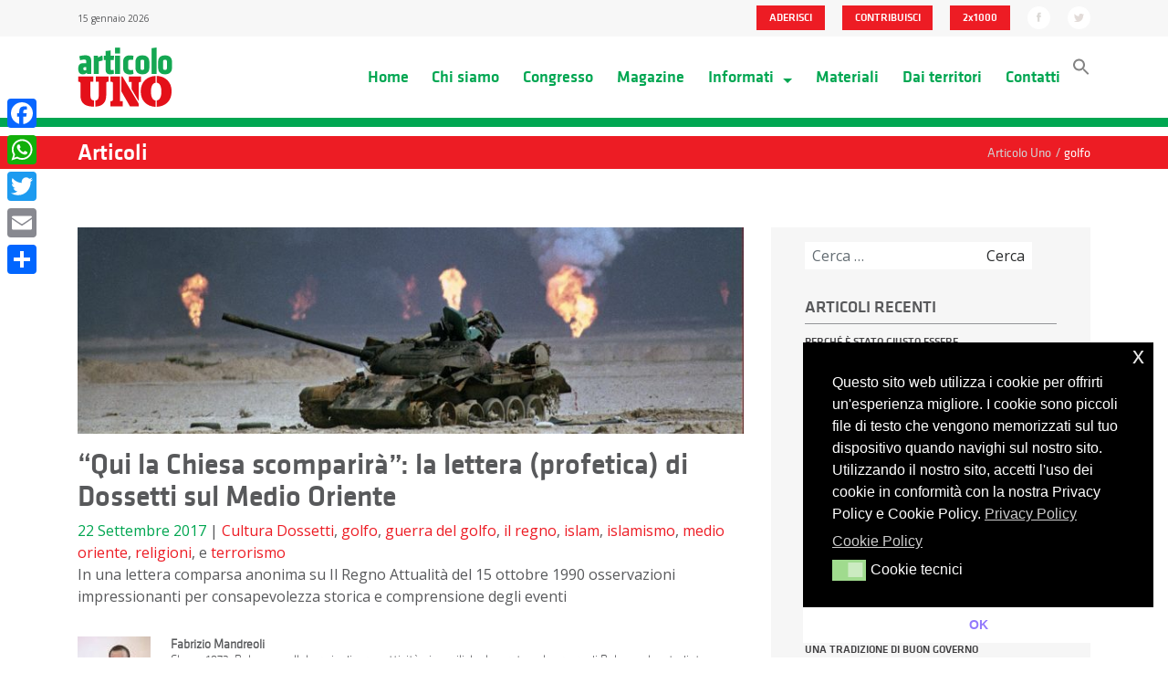

--- FILE ---
content_type: text/html; charset=UTF-8
request_url: https://articolo1mdp.it/tag/golfo/
body_size: 14014
content:

<!doctype html>
<html lang="it-IT">
  <head>
  <meta charset="utf-8">
  <meta http-equiv="x-ua-compatible" content="ie=edge">
  <meta name="viewport" content="width=device-width, initial-scale=1">
  <meta name="twitter:widgets:new-embed-design" content="on">
  <link href="https://fonts.googleapis.com/css?family=Open+Sans:300,400,700" rel="stylesheet">
  <meta name='robots' content='index, follow, max-image-preview:large, max-snippet:-1, max-video-preview:-1' />
	<style>img:is([sizes="auto" i], [sizes^="auto," i]) { contain-intrinsic-size: 3000px 1500px }</style>
	
	<!-- This site is optimized with the Yoast SEO plugin v21.5 - https://yoast.com/wordpress/plugins/seo/ -->
	<title>golfo Archivi - Articolo Uno</title>
	<link rel="canonical" href="https://articolo1mdp.it/tag/golfo/" />
	<meta property="og:locale" content="it_IT" />
	<meta property="og:type" content="article" />
	<meta property="og:title" content="golfo Archivi - Articolo Uno" />
	<meta property="og:url" content="https://articolo1mdp.it/tag/golfo/" />
	<meta property="og:site_name" content="Articolo Uno" />
	<meta name="twitter:card" content="summary_large_image" />
	<script type="application/ld+json" class="yoast-schema-graph">{"@context":"https://schema.org","@graph":[{"@type":"CollectionPage","@id":"https://articolo1mdp.it/tag/golfo/","url":"https://articolo1mdp.it/tag/golfo/","name":"golfo Archivi - Articolo Uno","isPartOf":{"@id":"https://articolo1mdp.it/#website"},"primaryImageOfPage":{"@id":"https://articolo1mdp.it/tag/golfo/#primaryimage"},"image":{"@id":"https://articolo1mdp.it/tag/golfo/#primaryimage"},"thumbnailUrl":"https://articolo1mdp.it/assets/uploads/2017/09/M_Medioriente.jpg","breadcrumb":{"@id":"https://articolo1mdp.it/tag/golfo/#breadcrumb"},"inLanguage":"it-IT"},{"@type":"ImageObject","inLanguage":"it-IT","@id":"https://articolo1mdp.it/tag/golfo/#primaryimage","url":"https://articolo1mdp.it/assets/uploads/2017/09/M_Medioriente.jpg","contentUrl":"https://articolo1mdp.it/assets/uploads/2017/09/M_Medioriente.jpg","width":1440,"height":446},{"@type":"BreadcrumbList","@id":"https://articolo1mdp.it/tag/golfo/#breadcrumb","itemListElement":[{"@type":"ListItem","position":1,"name":"Home","item":"https://articolo1mdp.it/"},{"@type":"ListItem","position":2,"name":"golfo"}]},{"@type":"WebSite","@id":"https://articolo1mdp.it/#website","url":"https://articolo1mdp.it/","name":"Articolo Uno","description":"Movimento Democratico e Progressista","potentialAction":[{"@type":"SearchAction","target":{"@type":"EntryPoint","urlTemplate":"https://articolo1mdp.it/?s={search_term_string}"},"query-input":"required name=search_term_string"}],"inLanguage":"it-IT"}]}</script>
	<!-- / Yoast SEO plugin. -->


<link rel='dns-prefetch' href='//static.addtoany.com' />
<link rel='dns-prefetch' href='//maxcdn.bootstrapcdn.com' />
<link rel='dns-prefetch' href='//use.fontawesome.com' />
<link rel="alternate" type="application/rss+xml" title="Articolo Uno &raquo; golfo Feed del tag" href="https://articolo1mdp.it/tag/golfo/feed/" />
<script type="text/javascript">
/* <![CDATA[ */
window._wpemojiSettings = {"baseUrl":"https:\/\/s.w.org\/images\/core\/emoji\/15.1.0\/72x72\/","ext":".png","svgUrl":"https:\/\/s.w.org\/images\/core\/emoji\/15.1.0\/svg\/","svgExt":".svg","source":{"concatemoji":"https:\/\/articolo1mdp.it\/wp-core\/wp-includes\/js\/wp-emoji-release.min.js?ver=6.8.1"}};
/*! This file is auto-generated */
!function(i,n){var o,s,e;function c(e){try{var t={supportTests:e,timestamp:(new Date).valueOf()};sessionStorage.setItem(o,JSON.stringify(t))}catch(e){}}function p(e,t,n){e.clearRect(0,0,e.canvas.width,e.canvas.height),e.fillText(t,0,0);var t=new Uint32Array(e.getImageData(0,0,e.canvas.width,e.canvas.height).data),r=(e.clearRect(0,0,e.canvas.width,e.canvas.height),e.fillText(n,0,0),new Uint32Array(e.getImageData(0,0,e.canvas.width,e.canvas.height).data));return t.every(function(e,t){return e===r[t]})}function u(e,t,n){switch(t){case"flag":return n(e,"\ud83c\udff3\ufe0f\u200d\u26a7\ufe0f","\ud83c\udff3\ufe0f\u200b\u26a7\ufe0f")?!1:!n(e,"\ud83c\uddfa\ud83c\uddf3","\ud83c\uddfa\u200b\ud83c\uddf3")&&!n(e,"\ud83c\udff4\udb40\udc67\udb40\udc62\udb40\udc65\udb40\udc6e\udb40\udc67\udb40\udc7f","\ud83c\udff4\u200b\udb40\udc67\u200b\udb40\udc62\u200b\udb40\udc65\u200b\udb40\udc6e\u200b\udb40\udc67\u200b\udb40\udc7f");case"emoji":return!n(e,"\ud83d\udc26\u200d\ud83d\udd25","\ud83d\udc26\u200b\ud83d\udd25")}return!1}function f(e,t,n){var r="undefined"!=typeof WorkerGlobalScope&&self instanceof WorkerGlobalScope?new OffscreenCanvas(300,150):i.createElement("canvas"),a=r.getContext("2d",{willReadFrequently:!0}),o=(a.textBaseline="top",a.font="600 32px Arial",{});return e.forEach(function(e){o[e]=t(a,e,n)}),o}function t(e){var t=i.createElement("script");t.src=e,t.defer=!0,i.head.appendChild(t)}"undefined"!=typeof Promise&&(o="wpEmojiSettingsSupports",s=["flag","emoji"],n.supports={everything:!0,everythingExceptFlag:!0},e=new Promise(function(e){i.addEventListener("DOMContentLoaded",e,{once:!0})}),new Promise(function(t){var n=function(){try{var e=JSON.parse(sessionStorage.getItem(o));if("object"==typeof e&&"number"==typeof e.timestamp&&(new Date).valueOf()<e.timestamp+604800&&"object"==typeof e.supportTests)return e.supportTests}catch(e){}return null}();if(!n){if("undefined"!=typeof Worker&&"undefined"!=typeof OffscreenCanvas&&"undefined"!=typeof URL&&URL.createObjectURL&&"undefined"!=typeof Blob)try{var e="postMessage("+f.toString()+"("+[JSON.stringify(s),u.toString(),p.toString()].join(",")+"));",r=new Blob([e],{type:"text/javascript"}),a=new Worker(URL.createObjectURL(r),{name:"wpTestEmojiSupports"});return void(a.onmessage=function(e){c(n=e.data),a.terminate(),t(n)})}catch(e){}c(n=f(s,u,p))}t(n)}).then(function(e){for(var t in e)n.supports[t]=e[t],n.supports.everything=n.supports.everything&&n.supports[t],"flag"!==t&&(n.supports.everythingExceptFlag=n.supports.everythingExceptFlag&&n.supports[t]);n.supports.everythingExceptFlag=n.supports.everythingExceptFlag&&!n.supports.flag,n.DOMReady=!1,n.readyCallback=function(){n.DOMReady=!0}}).then(function(){return e}).then(function(){var e;n.supports.everything||(n.readyCallback(),(e=n.source||{}).concatemoji?t(e.concatemoji):e.wpemoji&&e.twemoji&&(t(e.twemoji),t(e.wpemoji)))}))}((window,document),window._wpemojiSettings);
/* ]]> */
</script>
<style id='wp-emoji-styles-inline-css' type='text/css'>

	img.wp-smiley, img.emoji {
		display: inline !important;
		border: none !important;
		box-shadow: none !important;
		height: 1em !important;
		width: 1em !important;
		margin: 0 0.07em !important;
		vertical-align: -0.1em !important;
		background: none !important;
		padding: 0 !important;
	}
</style>
<link rel='stylesheet' id='wp-block-library-css' href='https://articolo1mdp.it/wp-core/wp-includes/css/dist/block-library/style.min.css?ver=6.8.1' type='text/css' media='all' />
<style id='classic-theme-styles-inline-css' type='text/css'>
/*! This file is auto-generated */
.wp-block-button__link{color:#fff;background-color:#32373c;border-radius:9999px;box-shadow:none;text-decoration:none;padding:calc(.667em + 2px) calc(1.333em + 2px);font-size:1.125em}.wp-block-file__button{background:#32373c;color:#fff;text-decoration:none}
</style>
<style id='filebird-block-filebird-gallery-style-inline-css' type='text/css'>
ul.filebird-block-filebird-gallery{margin:auto!important;padding:0!important;width:100%}ul.filebird-block-filebird-gallery.layout-grid{display:grid;grid-gap:20px;align-items:stretch;grid-template-columns:repeat(var(--columns),1fr);justify-items:stretch}ul.filebird-block-filebird-gallery.layout-grid li img{border:1px solid #ccc;box-shadow:2px 2px 6px 0 rgba(0,0,0,.3);height:100%;max-width:100%;-o-object-fit:cover;object-fit:cover;width:100%}ul.filebird-block-filebird-gallery.layout-masonry{-moz-column-count:var(--columns);-moz-column-gap:var(--space);column-gap:var(--space);-moz-column-width:var(--min-width);columns:var(--min-width) var(--columns);display:block;overflow:auto}ul.filebird-block-filebird-gallery.layout-masonry li{margin-bottom:var(--space)}ul.filebird-block-filebird-gallery li{list-style:none}ul.filebird-block-filebird-gallery li figure{height:100%;margin:0;padding:0;position:relative;width:100%}ul.filebird-block-filebird-gallery li figure figcaption{background:linear-gradient(0deg,rgba(0,0,0,.7),rgba(0,0,0,.3) 70%,transparent);bottom:0;box-sizing:border-box;color:#fff;font-size:.8em;margin:0;max-height:100%;overflow:auto;padding:3em .77em .7em;position:absolute;text-align:center;width:100%;z-index:2}ul.filebird-block-filebird-gallery li figure figcaption a{color:inherit}

</style>
<style id='font-awesome-svg-styles-default-inline-css' type='text/css'>
.svg-inline--fa {
  display: inline-block;
  height: 1em;
  overflow: visible;
  vertical-align: -.125em;
}
</style>
<link rel='stylesheet' id='font-awesome-svg-styles-css' href='https://articolo1mdp.it/assets/uploads/font-awesome/v5.15.4/css/svg-with-js.css' type='text/css' media='all' />
<style id='font-awesome-svg-styles-inline-css' type='text/css'>
   .wp-block-font-awesome-icon svg::before,
   .wp-rich-text-font-awesome-icon svg::before {content: unset;}
</style>
<style id='global-styles-inline-css' type='text/css'>
:root{--wp--preset--aspect-ratio--square: 1;--wp--preset--aspect-ratio--4-3: 4/3;--wp--preset--aspect-ratio--3-4: 3/4;--wp--preset--aspect-ratio--3-2: 3/2;--wp--preset--aspect-ratio--2-3: 2/3;--wp--preset--aspect-ratio--16-9: 16/9;--wp--preset--aspect-ratio--9-16: 9/16;--wp--preset--color--black: #000000;--wp--preset--color--cyan-bluish-gray: #abb8c3;--wp--preset--color--white: #ffffff;--wp--preset--color--pale-pink: #f78da7;--wp--preset--color--vivid-red: #cf2e2e;--wp--preset--color--luminous-vivid-orange: #ff6900;--wp--preset--color--luminous-vivid-amber: #fcb900;--wp--preset--color--light-green-cyan: #7bdcb5;--wp--preset--color--vivid-green-cyan: #00d084;--wp--preset--color--pale-cyan-blue: #8ed1fc;--wp--preset--color--vivid-cyan-blue: #0693e3;--wp--preset--color--vivid-purple: #9b51e0;--wp--preset--gradient--vivid-cyan-blue-to-vivid-purple: linear-gradient(135deg,rgba(6,147,227,1) 0%,rgb(155,81,224) 100%);--wp--preset--gradient--light-green-cyan-to-vivid-green-cyan: linear-gradient(135deg,rgb(122,220,180) 0%,rgb(0,208,130) 100%);--wp--preset--gradient--luminous-vivid-amber-to-luminous-vivid-orange: linear-gradient(135deg,rgba(252,185,0,1) 0%,rgba(255,105,0,1) 100%);--wp--preset--gradient--luminous-vivid-orange-to-vivid-red: linear-gradient(135deg,rgba(255,105,0,1) 0%,rgb(207,46,46) 100%);--wp--preset--gradient--very-light-gray-to-cyan-bluish-gray: linear-gradient(135deg,rgb(238,238,238) 0%,rgb(169,184,195) 100%);--wp--preset--gradient--cool-to-warm-spectrum: linear-gradient(135deg,rgb(74,234,220) 0%,rgb(151,120,209) 20%,rgb(207,42,186) 40%,rgb(238,44,130) 60%,rgb(251,105,98) 80%,rgb(254,248,76) 100%);--wp--preset--gradient--blush-light-purple: linear-gradient(135deg,rgb(255,206,236) 0%,rgb(152,150,240) 100%);--wp--preset--gradient--blush-bordeaux: linear-gradient(135deg,rgb(254,205,165) 0%,rgb(254,45,45) 50%,rgb(107,0,62) 100%);--wp--preset--gradient--luminous-dusk: linear-gradient(135deg,rgb(255,203,112) 0%,rgb(199,81,192) 50%,rgb(65,88,208) 100%);--wp--preset--gradient--pale-ocean: linear-gradient(135deg,rgb(255,245,203) 0%,rgb(182,227,212) 50%,rgb(51,167,181) 100%);--wp--preset--gradient--electric-grass: linear-gradient(135deg,rgb(202,248,128) 0%,rgb(113,206,126) 100%);--wp--preset--gradient--midnight: linear-gradient(135deg,rgb(2,3,129) 0%,rgb(40,116,252) 100%);--wp--preset--font-size--small: 13px;--wp--preset--font-size--medium: 20px;--wp--preset--font-size--large: 36px;--wp--preset--font-size--x-large: 42px;--wp--preset--spacing--20: 0.44rem;--wp--preset--spacing--30: 0.67rem;--wp--preset--spacing--40: 1rem;--wp--preset--spacing--50: 1.5rem;--wp--preset--spacing--60: 2.25rem;--wp--preset--spacing--70: 3.38rem;--wp--preset--spacing--80: 5.06rem;--wp--preset--shadow--natural: 6px 6px 9px rgba(0, 0, 0, 0.2);--wp--preset--shadow--deep: 12px 12px 50px rgba(0, 0, 0, 0.4);--wp--preset--shadow--sharp: 6px 6px 0px rgba(0, 0, 0, 0.2);--wp--preset--shadow--outlined: 6px 6px 0px -3px rgba(255, 255, 255, 1), 6px 6px rgba(0, 0, 0, 1);--wp--preset--shadow--crisp: 6px 6px 0px rgba(0, 0, 0, 1);}:where(.is-layout-flex){gap: 0.5em;}:where(.is-layout-grid){gap: 0.5em;}body .is-layout-flex{display: flex;}.is-layout-flex{flex-wrap: wrap;align-items: center;}.is-layout-flex > :is(*, div){margin: 0;}body .is-layout-grid{display: grid;}.is-layout-grid > :is(*, div){margin: 0;}:where(.wp-block-columns.is-layout-flex){gap: 2em;}:where(.wp-block-columns.is-layout-grid){gap: 2em;}:where(.wp-block-post-template.is-layout-flex){gap: 1.25em;}:where(.wp-block-post-template.is-layout-grid){gap: 1.25em;}.has-black-color{color: var(--wp--preset--color--black) !important;}.has-cyan-bluish-gray-color{color: var(--wp--preset--color--cyan-bluish-gray) !important;}.has-white-color{color: var(--wp--preset--color--white) !important;}.has-pale-pink-color{color: var(--wp--preset--color--pale-pink) !important;}.has-vivid-red-color{color: var(--wp--preset--color--vivid-red) !important;}.has-luminous-vivid-orange-color{color: var(--wp--preset--color--luminous-vivid-orange) !important;}.has-luminous-vivid-amber-color{color: var(--wp--preset--color--luminous-vivid-amber) !important;}.has-light-green-cyan-color{color: var(--wp--preset--color--light-green-cyan) !important;}.has-vivid-green-cyan-color{color: var(--wp--preset--color--vivid-green-cyan) !important;}.has-pale-cyan-blue-color{color: var(--wp--preset--color--pale-cyan-blue) !important;}.has-vivid-cyan-blue-color{color: var(--wp--preset--color--vivid-cyan-blue) !important;}.has-vivid-purple-color{color: var(--wp--preset--color--vivid-purple) !important;}.has-black-background-color{background-color: var(--wp--preset--color--black) !important;}.has-cyan-bluish-gray-background-color{background-color: var(--wp--preset--color--cyan-bluish-gray) !important;}.has-white-background-color{background-color: var(--wp--preset--color--white) !important;}.has-pale-pink-background-color{background-color: var(--wp--preset--color--pale-pink) !important;}.has-vivid-red-background-color{background-color: var(--wp--preset--color--vivid-red) !important;}.has-luminous-vivid-orange-background-color{background-color: var(--wp--preset--color--luminous-vivid-orange) !important;}.has-luminous-vivid-amber-background-color{background-color: var(--wp--preset--color--luminous-vivid-amber) !important;}.has-light-green-cyan-background-color{background-color: var(--wp--preset--color--light-green-cyan) !important;}.has-vivid-green-cyan-background-color{background-color: var(--wp--preset--color--vivid-green-cyan) !important;}.has-pale-cyan-blue-background-color{background-color: var(--wp--preset--color--pale-cyan-blue) !important;}.has-vivid-cyan-blue-background-color{background-color: var(--wp--preset--color--vivid-cyan-blue) !important;}.has-vivid-purple-background-color{background-color: var(--wp--preset--color--vivid-purple) !important;}.has-black-border-color{border-color: var(--wp--preset--color--black) !important;}.has-cyan-bluish-gray-border-color{border-color: var(--wp--preset--color--cyan-bluish-gray) !important;}.has-white-border-color{border-color: var(--wp--preset--color--white) !important;}.has-pale-pink-border-color{border-color: var(--wp--preset--color--pale-pink) !important;}.has-vivid-red-border-color{border-color: var(--wp--preset--color--vivid-red) !important;}.has-luminous-vivid-orange-border-color{border-color: var(--wp--preset--color--luminous-vivid-orange) !important;}.has-luminous-vivid-amber-border-color{border-color: var(--wp--preset--color--luminous-vivid-amber) !important;}.has-light-green-cyan-border-color{border-color: var(--wp--preset--color--light-green-cyan) !important;}.has-vivid-green-cyan-border-color{border-color: var(--wp--preset--color--vivid-green-cyan) !important;}.has-pale-cyan-blue-border-color{border-color: var(--wp--preset--color--pale-cyan-blue) !important;}.has-vivid-cyan-blue-border-color{border-color: var(--wp--preset--color--vivid-cyan-blue) !important;}.has-vivid-purple-border-color{border-color: var(--wp--preset--color--vivid-purple) !important;}.has-vivid-cyan-blue-to-vivid-purple-gradient-background{background: var(--wp--preset--gradient--vivid-cyan-blue-to-vivid-purple) !important;}.has-light-green-cyan-to-vivid-green-cyan-gradient-background{background: var(--wp--preset--gradient--light-green-cyan-to-vivid-green-cyan) !important;}.has-luminous-vivid-amber-to-luminous-vivid-orange-gradient-background{background: var(--wp--preset--gradient--luminous-vivid-amber-to-luminous-vivid-orange) !important;}.has-luminous-vivid-orange-to-vivid-red-gradient-background{background: var(--wp--preset--gradient--luminous-vivid-orange-to-vivid-red) !important;}.has-very-light-gray-to-cyan-bluish-gray-gradient-background{background: var(--wp--preset--gradient--very-light-gray-to-cyan-bluish-gray) !important;}.has-cool-to-warm-spectrum-gradient-background{background: var(--wp--preset--gradient--cool-to-warm-spectrum) !important;}.has-blush-light-purple-gradient-background{background: var(--wp--preset--gradient--blush-light-purple) !important;}.has-blush-bordeaux-gradient-background{background: var(--wp--preset--gradient--blush-bordeaux) !important;}.has-luminous-dusk-gradient-background{background: var(--wp--preset--gradient--luminous-dusk) !important;}.has-pale-ocean-gradient-background{background: var(--wp--preset--gradient--pale-ocean) !important;}.has-electric-grass-gradient-background{background: var(--wp--preset--gradient--electric-grass) !important;}.has-midnight-gradient-background{background: var(--wp--preset--gradient--midnight) !important;}.has-small-font-size{font-size: var(--wp--preset--font-size--small) !important;}.has-medium-font-size{font-size: var(--wp--preset--font-size--medium) !important;}.has-large-font-size{font-size: var(--wp--preset--font-size--large) !important;}.has-x-large-font-size{font-size: var(--wp--preset--font-size--x-large) !important;}
:where(.wp-block-post-template.is-layout-flex){gap: 1.25em;}:where(.wp-block-post-template.is-layout-grid){gap: 1.25em;}
:where(.wp-block-columns.is-layout-flex){gap: 2em;}:where(.wp-block-columns.is-layout-grid){gap: 2em;}
:root :where(.wp-block-pullquote){font-size: 1.5em;line-height: 1.6;}
</style>
<link rel='stylesheet' id='cff-css' href='https://articolo1mdp.it/assets/plugins/custom-facebook-feed-pro/css/cff-style.min.css?ver=3.16.1' type='text/css' media='all' />
<link rel='stylesheet' id='sb-font-awesome-css' href='https://maxcdn.bootstrapcdn.com/font-awesome/4.7.0/css/font-awesome.min.css?ver=6.8.1' type='text/css' media='all' />
<link rel='stylesheet' id='ivory-search-styles-css' href='https://articolo1mdp.it/assets/plugins/add-search-to-menu/public/css/ivory-search.min.css?ver=5.5.11' type='text/css' media='all' />
<link rel='stylesheet' id='nsc_bar_nice-cookie-consent-css' href='https://articolo1mdp.it/assets/plugins/beautiful-and-responsive-cookie-consent/public/cookieNSCconsent.min.css?ver=4.6.2' type='text/css' media='all' />
<link rel='stylesheet' id='font-awesome-official-css' href='https://use.fontawesome.com/releases/v5.15.4/css/all.css' type='text/css' media='all' integrity="sha384-DyZ88mC6Up2uqS4h/KRgHuoeGwBcD4Ng9SiP4dIRy0EXTlnuz47vAwmeGwVChigm" crossorigin="anonymous" />
<link rel='stylesheet' id='addtoany-css' href='https://articolo1mdp.it/assets/plugins/add-to-any/addtoany.min.css?ver=1.16' type='text/css' media='all' />
<style id='addtoany-inline-css' type='text/css'>
@media screen and (max-width:980px){
.a2a_floating_style.a2a_vertical_style{display:none;}
}
@media screen and (min-width:981px){
.a2a_floating_style.a2a_default_style{display:none;}
}
</style>
<link rel='stylesheet' id='sage/css-css' href='https://articolo1mdp.it/assets/themes/articolouno-new/dist/styles/main.css' type='text/css' media='all' />
<link rel='stylesheet' id='font-awesome-official-v4shim-css' href='https://use.fontawesome.com/releases/v5.15.4/css/v4-shims.css' type='text/css' media='all' integrity="sha384-Vq76wejb3QJM4nDatBa5rUOve+9gkegsjCebvV/9fvXlGWo4HCMR4cJZjjcF6Viv" crossorigin="anonymous" />
<style id='font-awesome-official-v4shim-inline-css' type='text/css'>
@font-face {
font-family: "FontAwesome";
font-display: block;
src: url("https://use.fontawesome.com/releases/v5.15.4/webfonts/fa-brands-400.eot"),
		url("https://use.fontawesome.com/releases/v5.15.4/webfonts/fa-brands-400.eot?#iefix") format("embedded-opentype"),
		url("https://use.fontawesome.com/releases/v5.15.4/webfonts/fa-brands-400.woff2") format("woff2"),
		url("https://use.fontawesome.com/releases/v5.15.4/webfonts/fa-brands-400.woff") format("woff"),
		url("https://use.fontawesome.com/releases/v5.15.4/webfonts/fa-brands-400.ttf") format("truetype"),
		url("https://use.fontawesome.com/releases/v5.15.4/webfonts/fa-brands-400.svg#fontawesome") format("svg");
}

@font-face {
font-family: "FontAwesome";
font-display: block;
src: url("https://use.fontawesome.com/releases/v5.15.4/webfonts/fa-solid-900.eot"),
		url("https://use.fontawesome.com/releases/v5.15.4/webfonts/fa-solid-900.eot?#iefix") format("embedded-opentype"),
		url("https://use.fontawesome.com/releases/v5.15.4/webfonts/fa-solid-900.woff2") format("woff2"),
		url("https://use.fontawesome.com/releases/v5.15.4/webfonts/fa-solid-900.woff") format("woff"),
		url("https://use.fontawesome.com/releases/v5.15.4/webfonts/fa-solid-900.ttf") format("truetype"),
		url("https://use.fontawesome.com/releases/v5.15.4/webfonts/fa-solid-900.svg#fontawesome") format("svg");
}

@font-face {
font-family: "FontAwesome";
font-display: block;
src: url("https://use.fontawesome.com/releases/v5.15.4/webfonts/fa-regular-400.eot"),
		url("https://use.fontawesome.com/releases/v5.15.4/webfonts/fa-regular-400.eot?#iefix") format("embedded-opentype"),
		url("https://use.fontawesome.com/releases/v5.15.4/webfonts/fa-regular-400.woff2") format("woff2"),
		url("https://use.fontawesome.com/releases/v5.15.4/webfonts/fa-regular-400.woff") format("woff"),
		url("https://use.fontawesome.com/releases/v5.15.4/webfonts/fa-regular-400.ttf") format("truetype"),
		url("https://use.fontawesome.com/releases/v5.15.4/webfonts/fa-regular-400.svg#fontawesome") format("svg");
unicode-range: U+F004-F005,U+F007,U+F017,U+F022,U+F024,U+F02E,U+F03E,U+F044,U+F057-F059,U+F06E,U+F070,U+F075,U+F07B-F07C,U+F080,U+F086,U+F089,U+F094,U+F09D,U+F0A0,U+F0A4-F0A7,U+F0C5,U+F0C7-F0C8,U+F0E0,U+F0EB,U+F0F3,U+F0F8,U+F0FE,U+F111,U+F118-F11A,U+F11C,U+F133,U+F144,U+F146,U+F14A,U+F14D-F14E,U+F150-F152,U+F15B-F15C,U+F164-F165,U+F185-F186,U+F191-F192,U+F1AD,U+F1C1-F1C9,U+F1CD,U+F1D8,U+F1E3,U+F1EA,U+F1F6,U+F1F9,U+F20A,U+F247-F249,U+F24D,U+F254-F25B,U+F25D,U+F267,U+F271-F274,U+F279,U+F28B,U+F28D,U+F2B5-F2B6,U+F2B9,U+F2BB,U+F2BD,U+F2C1-F2C2,U+F2D0,U+F2D2,U+F2DC,U+F2ED,U+F328,U+F358-F35B,U+F3A5,U+F3D1,U+F410,U+F4AD;
}
</style>
<script type="text/javascript" id="addtoany-core-js-before">
/* <![CDATA[ */
window.a2a_config=window.a2a_config||{};a2a_config.callbacks=[];a2a_config.overlays=[];a2a_config.templates={};a2a_localize = {
	Share: "Condividi",
	Save: "Salva",
	Subscribe: "Abbonati",
	Email: "Email",
	Bookmark: "Segnalibro",
	ShowAll: "espandi",
	ShowLess: "comprimi",
	FindServices: "Trova servizi",
	FindAnyServiceToAddTo: "Trova subito un servizio da aggiungere",
	PoweredBy: "Powered by",
	ShareViaEmail: "Condividi via email",
	SubscribeViaEmail: "Iscriviti via email",
	BookmarkInYourBrowser: "Aggiungi ai segnalibri",
	BookmarkInstructions: "Premi Ctrl+D o \u2318+D per mettere questa pagina nei preferiti",
	AddToYourFavorites: "Aggiungi ai favoriti",
	SendFromWebOrProgram: "Invia da qualsiasi indirizzo email o programma di posta elettronica",
	EmailProgram: "Programma di posta elettronica",
	More: "Di più&#8230;",
	ThanksForSharing: "Grazie per la condivisione!",
	ThanksForFollowing: "Thanks for following!"
};
/* ]]> */
</script>
<script type="text/javascript" defer src="https://static.addtoany.com/menu/page.js" id="addtoany-core-js"></script>
<script type="text/javascript" src="https://articolo1mdp.it/wp-core/wp-includes/js/jquery/jquery.min.js?ver=3.7.1" id="jquery-core-js"></script>
<script type="text/javascript" src="https://articolo1mdp.it/wp-core/wp-includes/js/jquery/jquery-migrate.min.js?ver=3.4.1" id="jquery-migrate-js"></script>
<script type="text/javascript" defer src="https://articolo1mdp.it/assets/plugins/add-to-any/addtoany.min.js?ver=1.1" id="addtoany-jquery-js"></script>
<script type="text/javascript" src="https://articolo1mdp.it/assets/themes/articolouno-new/assets/scripts/pgwslider.js?ver=6.8.1" id="pwgslider-js"></script>
<script type="text/javascript" src="https://articolo1mdp.it/assets/themes/articolouno-new/assets/scripts/jquery.validate.min.js" id="validate-js"></script>
<link rel="https://api.w.org/" href="https://articolo1mdp.it/wp-json/" /><link rel="alternate" title="JSON" type="application/json" href="https://articolo1mdp.it/wp-json/wp/v2/tags/477" /><link rel="EditURI" type="application/rsd+xml" title="RSD" href="https://articolo1mdp.it/wp-core/xmlrpc.php?rsd" />
<meta name="generator" content="WordPress 6.8.1" />
<!-- Custom Facebook Feed Custom CSS -->
<style type="text/css">
.cff-wrapper {
padding: 0.87rem 2rem 2rem 2rem;
}
</style>
<!-- Custom Facebook Feed JS vars -->
<script type="text/javascript">
var cffsiteurl = "https://articolo1mdp.it/assets/plugins";
var cffajaxurl = "https://articolo1mdp.it/wp-core/wp-admin/admin-ajax.php";
var cffmetatrans = "true";

var cfflinkhashtags = "true";
</script>
<link rel="icon" href="https://articolo1mdp.it/assets/uploads/2017/04/cropped-Favicon-01-32x32.png" sizes="32x32" />
<link rel="icon" href="https://articolo1mdp.it/assets/uploads/2017/04/cropped-Favicon-01-192x192.png" sizes="192x192" />
<link rel="apple-touch-icon" href="https://articolo1mdp.it/assets/uploads/2017/04/cropped-Favicon-01-180x180.png" />
<meta name="msapplication-TileImage" content="https://articolo1mdp.it/assets/uploads/2017/04/cropped-Favicon-01-270x270.png" />
		<style type="text/css" id="wp-custom-css">
			.liberi-uguali-row img {
	margin-left:0px!important;
	margin-right:0px!important;
}
.liberi-uguali-row {
		background:#f6f6f6!important;
}
.crunchify-social {
	display:none;
}
.scrivici-row {
	display:none;
}		</style>
		</head>
  <body class="archive tag tag-golfo tag-477 wp-theme-articolouno-new articolouno-new sidebar-primary">
	      <!--[if IE]>
      <div class="alert alert-warning">
        You are using an <strong>outdated</strong> browser. Please <a href="http://browsehappy.com/">upgrade your browser</a> to improve your experience.      </div>
    <![endif]-->
    <header class="banner">
    <div class="topbar bg-faded">
        <div class="container">
            <div class="row">
            <div class="col-sm-4 data-topbar hidden-xs-down">
                15 gennaio 2026            </div>

            <div class="col-sm-8 social text-right">
                
                <ul class="list-inline d-inline ">
                    <li class="list-inline-item">
                        <a class="btn btn-default" href="https://articolo1mdp.it/adesione">ADERISCI</a>
                    </li>
                    <li class="list-inline-item">
                        <a class="btn btn-default" href="https://articolo1mdp.it/contribuisci">CONTRIBUISCI</a>
                    </li>
                    <li class="list-inline-item">
                        <a class="btn btn-default" href="https://articolo1mdp.it/2x1000">2x1000</a>
                    </li>
                    <!--<li class="list-inline-item">
                        <button class="btn btn-default d-inline" data-toggle="modal" data-target="#myModal">CREA UN COMITATO</button>
                    </li>-->
                </ul>

                <ul class="social-topbar list-inline d-inline">
                    <li class="list-inline-item">
                        <a href="https://www.facebook.com/Articolo1Modempro" title="facebook" target="_blank">
                        <img src="https://articolo1mdp.it/assets/themes/articolouno-new/dist/images/fb.svg" alt="facebook" height="25px">
                        </a>
                    </li>
                    <li class="list-inline-item">
                        <a href="https://twitter.com/articoloUnoMDP" title="twitter" target="_blank">
                        <img src="https://articolo1mdp.it/assets/themes/articolouno-new/dist/images/tw.svg" alt="twitter" height="25px">
                        </a>
                    </li>
                </ul>

            </div>
            </div>
        </div> 
    </div>
    <nav class="navbar navbar-toggleable-md navbar-light" role="navigation">
        <div class="container">
          <!-- Brand and toggle get grouped for better mobile display -->
          <div class="navbar-header">
            <button class="navbar-toggler navbar-toggler-right" type="button" data-toggle="collapse" data-target="#bs-example-navbar-collapse-1" aria-controls="navbarSupportedContent" aria-expanded="false" aria-label="Toggle navigation">
              <span class="navbar-toggler-icon"></span>
            </button>
            <a class="navbar-brand" href="https://articolo1mdp.it">
                      <img class="img-fluid" src="https://articolo1mdp.it/assets/themes/articolouno-new/dist/images/logo.svg" height="70px" alt="logo" />
                  </a>
          </div>

              <div id="bs-example-navbar-collapse-1" class="collapse navbar-collapse justify-content-end"><ul id="menu-menu-1" class="nav navbar-nav"><li id="menu-item-4" class="menu-item menu-item-type-custom menu-item-object-custom menu-item-home menu-item-4 nav-item"><a title="Home" href="https://articolo1mdp.it/" class="nav-link">Home</a></li>
<li id="menu-item-9267" class="menu-item menu-item-type-post_type menu-item-object-page menu-item-9267 nav-item"><a title="Chi siamo" href="https://articolo1mdp.it/chi-siamo/" class="nav-link">Chi siamo</a></li>
<li id="menu-item-20671" class="menu-item menu-item-type-post_type menu-item-object-page menu-item-20671 nav-item"><a title="Congresso" href="https://articolo1mdp.it/congresso-nazionale-2022/" class="nav-link">Congresso</a></li>
<li id="menu-item-259" class="menu-item menu-item-type-post_type menu-item-object-page current_page_parent menu-item-259 nav-item"><a title="Magazine" href="https://articolo1mdp.it/magazine/" class="nav-link">Magazine</a></li>
<li id="menu-item-146" class="menu-item menu-item-type-custom menu-item-object-custom menu-item-has-children menu-item-146 nav-item dropdown"><a title="Informati" href="#" data-toggle="dropdown" class="dropdown-toggle" aria-haspopup="true">Informati <span class="caret"></span></a>
<ul role="menu" class=" dropdown-menu">
	<li id="menu-item-147" class="menu-item menu-item-type-post_type_archive menu-item-object-rassegna menu-item-147 nav-item"><a title="Rassegna stampa" href="https://articolo1mdp.it/rassegna-stampa/" class="nav-link">Rassegna stampa</a></li>
	<li id="menu-item-148" class="menu-item menu-item-type-post_type_archive menu-item-object-comunicati menu-item-148 nav-item"><a title="Comunicati stampa" href="https://articolo1mdp.it/comunicati-stampa/" class="nav-link">Comunicati stampa</a></li>
	<li id="menu-item-16108" class="menu-item menu-item-type-post_type menu-item-object-page menu-item-16108 nav-item"><a title="Elezioni trasparenti" href="https://articolo1mdp.it/elezioni-trasparenti/" class="nav-link">Elezioni trasparenti</a></li>
	<li id="menu-item-14792" class="menu-item menu-item-type-post_type menu-item-object-page menu-item-14792 nav-item"><a title="Privacy policy" href="https://articolo1mdp.it/privacy/" class="nav-link">Privacy policy</a></li>
	<li id="menu-item-14793" class="menu-item menu-item-type-post_type menu-item-object-page menu-item-14793 nav-item"><a title="Cookie Policy" href="https://articolo1mdp.it/cookie-policy/" class="nav-link">Cookie Policy</a></li>
</ul>
</li>
<li id="menu-item-9546" class="menu-item menu-item-type-post_type menu-item-object-page menu-item-9546 nav-item"><a title="Materiali" href="https://articolo1mdp.it/materiali-4/" class="nav-link">Materiali</a></li>
<li id="menu-item-78" class="menu-item menu-item-type-post_type_archive menu-item-object-territori menu-item-78 nav-item"><a title="Dai territori" href="https://articolo1mdp.it/dai-territori/" class="nav-link">Dai territori</a></li>
<li id="menu-item-16974" class="menu-item menu-item-type-post_type menu-item-object-page menu-item-16974 nav-item"><a title="Contatti" href="https://articolo1mdp.it/contatti/" class="nav-link">Contatti</a></li>
<li class=" astm-search-menu is-menu is-dropdown menu-item"><a href="#" role="button" aria-label="Search Icon Link"><svg width="20" height="20" class="search-icon" role="img" viewBox="2 9 20 5" focusable="false" aria-label="Search">
						<path class="search-icon-path" d="M15.5 14h-.79l-.28-.27C15.41 12.59 16 11.11 16 9.5 16 5.91 13.09 3 9.5 3S3 5.91 3 9.5 5.91 16 9.5 16c1.61 0 3.09-.59 4.23-1.57l.27.28v.79l5 4.99L20.49 19l-4.99-5zm-6 0C7.01 14 5 11.99 5 9.5S7.01 5 9.5 5 14 7.01 14 9.5 11.99 14 9.5 14z"></path></svg></a><form  class="is-search-form is-form-style is-form-style-3 is-form-id-0 " action="https://articolo1mdp.it/" method="get" role="search" ><label for="is-search-input-0"><span class="is-screen-reader-text">Search for:</span><input  type="search" id="is-search-input-0" name="s" value="" class="is-search-input" placeholder="Search here..." autocomplete=off /></label><button type="submit" class="is-search-submit"><span class="is-screen-reader-text">Search Button</span><span class="is-search-icon"><svg focusable="false" aria-label="Search" xmlns="http://www.w3.org/2000/svg" viewBox="0 0 24 24" width="24px"><path d="M15.5 14h-.79l-.28-.27C15.41 12.59 16 11.11 16 9.5 16 5.91 13.09 3 9.5 3S3 5.91 3 9.5 5.91 16 9.5 16c1.61 0 3.09-.59 4.23-1.57l.27.28v.79l5 4.99L20.49 19l-4.99-5zm-6 0C7.01 14 5 11.99 5 9.5S7.01 5 9.5 5 14 7.01 14 9.5 11.99 14 9.5 14z"></path></svg></span></button></form><div class="search-close"></div></li></ul></div>          </div>
      </nav>
</header>
    <div class="breadcrumb">
        <div class="container">
            <div class="row">
                    <div class="col-lg-3">
                        <h3>Articoli</h3>                    </div>
                    <div class="col-lg-9 text-right">
                        <ul class="list-inline">
                            <!-- Breadcrumb NavXT 7.4.1 -->
<li class="list-inline-item"><a property="item" typeof="WebPage" title="Vai a Articolo Uno." href="https://articolo1mdp.it" class="home"><span property="name">Articolo Uno</span></a><meta property="position" content="1"></li>/&nbsp;<li class="list-inline-item"><span property="name">golfo</span><meta property="position" content="2"></li>                        </ul>
                    </div>
                </div>
        </div>
    </div>

    <div class="wrap container" role="document">
      <div class="content row">
        <main class="main">
          <div class="rassegna-stampa-row">
		<div class="row">
							    <article class="magazine-box col-sm-12 post-3795 post type-post status-publish format-standard has-post-thumbnail hentry category-cultura tag-dossetti tag-golfo tag-guerra-del-golfo tag-il-regno tag-islam tag-islamismo tag-medio-oriente tag-religioni tag-terrorismo">
      <header>
                <a href="https://articolo1mdp.it/qui-la-chiesa-scomparira-una-lettera-profetica-di-dossetti-sul-medio-oriente/" title="&#8220;Qui la Chiesa scomparirà&#8221;: la lettera (profetica) di Dossetti sul Medio Oriente">
            <img width="745" height="231" src="https://articolo1mdp.it/assets/uploads/2017/09/M_Medioriente.jpg" class="img-fluid wp-post-image" alt="" decoding="async" fetchpriority="high" srcset="https://articolo1mdp.it/assets/uploads/2017/09/M_Medioriente.jpg 1440w, https://articolo1mdp.it/assets/uploads/2017/09/M_Medioriente-600x186.jpg 600w, https://articolo1mdp.it/assets/uploads/2017/09/M_Medioriente-300x93.jpg 300w, https://articolo1mdp.it/assets/uploads/2017/09/M_Medioriente-768x238.jpg 768w, https://articolo1mdp.it/assets/uploads/2017/09/M_Medioriente-1024x317.jpg 1024w" sizes="(max-width: 745px) 100vw, 745px" />        </a>
           <h2 class="entry-title">&#8220;Qui la Chiesa scomparirà&#8221;: la lettera (profetica) di Dossetti sul Medio Oriente</h2>
            <span class="verde"><time class="updated" datetime="2017-09-22T07:02:50+00:00">22 Settembre 2017</time></span> | 
            <a class="rosso" href="https://articolo1mdp.it/category/cultura/">Cultura</a> <a class="rosso" href="https://articolo1mdp.it/tag/dossetti/">Dossetti</a>, <a class="rosso" href="https://articolo1mdp.it/tag/golfo/">golfo</a>, <a class="rosso" href="https://articolo1mdp.it/tag/guerra-del-golfo/">guerra del golfo</a>, <a class="rosso" href="https://articolo1mdp.it/tag/il-regno/">il regno</a>, <a class="rosso" href="https://articolo1mdp.it/tag/islam/">islam</a>, <a class="rosso" href="https://articolo1mdp.it/tag/islamismo/">islamismo</a>, <a class="rosso" href="https://articolo1mdp.it/tag/medio-oriente/">medio oriente</a>, <a class="rosso" href="https://articolo1mdp.it/tag/religioni/">religioni</a>, e <a class="rosso" href="https://articolo1mdp.it/tag/terrorismo/">terrorismo</a>        </header>
        <div class="entry-content">
        <p>In una lettera comparsa anonima su Il Regno Attualità del 15 ottobre 1990 osservazioni impressionanti per consapevolezza storica e comprensione degli eventi</p>
        </div>
        
    <div class="author-box d-flex flex-row flex-wrap">
        <div class="avatar pr-2 pl-0">
            <img class="img-fluid" src="https://articolo1mdp.it/assets/uploads/2017/09/don-fabrizio-80x80.jpg" alt="" />
        </div><!-- .avatar --> 
        <div class="author-info">
            <strong>Fabrizio Mandreoli</strong><br>
                        <p> 
                Classe 1972, Bologna, collabora in diverse attività giovanili, ha lavorato nel carcere di Bologna, ha studiato teologia e storia del pensiero teologico a Bologna e Milano, ha approfondito gli studi di storia, filosofia e lingue a Francoforte, Boston e Gerusalemme. Si occupa di varie questioni educative ed insegna storia della teologia e teologia fondamentale alla Facoltà Teologica dell'Emilia Romagna. Ha pubblicato diversi testi monografici, traduzioni e articoli.            </p>
        </div><!-- .author-info -->
    </div><!-- .author-box -->

    <a class="leggi-tutto" href="https://articolo1mdp.it/qui-la-chiesa-scomparira-una-lettera-profetica-di-dossetti-sul-medio-oriente/">
              LEGGI L'ARTICOLO
          </a>
      </article>
				</div>

	<div class="other-article d-flex align-items-center justify-content-center">
			</div>
</div>        </main><!-- /.main -->
                  <aside class="sidebar">
            <section class="widget search-3 widget_search"><form role="search" method="get" class="search-form" action="https://articolo1mdp.it/">
				<label>
					<span class="screen-reader-text">Ricerca per:</span>
					<input type="search" class="search-field" placeholder="Cerca &hellip;" value="" name="s" />
				</label>
				<input type="submit" class="search-submit" value="Cerca" />
			</form></section>
		<section class="widget recent-posts-3 widget_recent_entries">
		<h3>Articoli recenti</h3>
		<ul>
											<li>
					<a href="https://articolo1mdp.it/perche-e-stato-giusto-essere-antiberlusconiani/">Perché è stato giusto essere antiberlusconiani</a>
									</li>
											<li>
					<a href="https://articolo1mdp.it/nel-nuovo-pd-al-fianco-di-elly-ecco-la-nostra-parte/">Nel nuovo Pd, al fianco di Elly. Ecco La nostra parte</a>
									</li>
											<li>
					<a href="https://articolo1mdp.it/caso-rovelli-il-lavoro-sporco-dellautocensura-che-consuma-la-democrazia/">Caso Rovelli, il lavoro sporco dell&#8217;autocensura che consuma la democrazia</a>
									</li>
											<li>
					<a href="https://articolo1mdp.it/la-scopa-del-riformismo-la-battaglia-vinta-degli-operai-della-whirlpool/">La scopa del riformismo. La battaglia (vinta) degli operai della Whirlpool</a>
									</li>
											<li>
					<a href="https://articolo1mdp.it/brescia-un-voto-per-confermare-e-innovare-una-tradizione-di-buon-governo/">Brescia, un voto per confermare e innovare una tradizione di buon governo</a>
									</li>
					</ul>

		</section><section class="widget archives-3 widget_archive"><h3>Archivi</h3>
			<ul>
					<li><a href='https://articolo1mdp.it/2023/06/'>Giugno 2023</a></li>
	<li><a href='https://articolo1mdp.it/2023/05/'>Maggio 2023</a></li>
	<li><a href='https://articolo1mdp.it/2023/04/'>Aprile 2023</a></li>
	<li><a href='https://articolo1mdp.it/2023/03/'>Marzo 2023</a></li>
	<li><a href='https://articolo1mdp.it/2023/02/'>Febbraio 2023</a></li>
	<li><a href='https://articolo1mdp.it/2023/01/'>Gennaio 2023</a></li>
	<li><a href='https://articolo1mdp.it/2022/12/'>Dicembre 2022</a></li>
	<li><a href='https://articolo1mdp.it/2022/11/'>Novembre 2022</a></li>
	<li><a href='https://articolo1mdp.it/2022/10/'>Ottobre 2022</a></li>
	<li><a href='https://articolo1mdp.it/2022/09/'>Settembre 2022</a></li>
	<li><a href='https://articolo1mdp.it/2022/08/'>Agosto 2022</a></li>
	<li><a href='https://articolo1mdp.it/2022/07/'>Luglio 2022</a></li>
	<li><a href='https://articolo1mdp.it/2022/06/'>Giugno 2022</a></li>
	<li><a href='https://articolo1mdp.it/2022/05/'>Maggio 2022</a></li>
	<li><a href='https://articolo1mdp.it/2022/04/'>Aprile 2022</a></li>
	<li><a href='https://articolo1mdp.it/2022/03/'>Marzo 2022</a></li>
	<li><a href='https://articolo1mdp.it/2022/02/'>Febbraio 2022</a></li>
	<li><a href='https://articolo1mdp.it/2022/01/'>Gennaio 2022</a></li>
	<li><a href='https://articolo1mdp.it/2021/12/'>Dicembre 2021</a></li>
	<li><a href='https://articolo1mdp.it/2021/11/'>Novembre 2021</a></li>
	<li><a href='https://articolo1mdp.it/2021/10/'>Ottobre 2021</a></li>
	<li><a href='https://articolo1mdp.it/2021/09/'>Settembre 2021</a></li>
	<li><a href='https://articolo1mdp.it/2021/08/'>Agosto 2021</a></li>
	<li><a href='https://articolo1mdp.it/2021/07/'>Luglio 2021</a></li>
	<li><a href='https://articolo1mdp.it/2021/06/'>Giugno 2021</a></li>
	<li><a href='https://articolo1mdp.it/2021/05/'>Maggio 2021</a></li>
	<li><a href='https://articolo1mdp.it/2021/04/'>Aprile 2021</a></li>
	<li><a href='https://articolo1mdp.it/2021/03/'>Marzo 2021</a></li>
	<li><a href='https://articolo1mdp.it/2021/02/'>Febbraio 2021</a></li>
	<li><a href='https://articolo1mdp.it/2021/01/'>Gennaio 2021</a></li>
	<li><a href='https://articolo1mdp.it/2020/12/'>Dicembre 2020</a></li>
	<li><a href='https://articolo1mdp.it/2020/11/'>Novembre 2020</a></li>
	<li><a href='https://articolo1mdp.it/2020/10/'>Ottobre 2020</a></li>
	<li><a href='https://articolo1mdp.it/2020/09/'>Settembre 2020</a></li>
	<li><a href='https://articolo1mdp.it/2020/08/'>Agosto 2020</a></li>
	<li><a href='https://articolo1mdp.it/2020/07/'>Luglio 2020</a></li>
	<li><a href='https://articolo1mdp.it/2020/06/'>Giugno 2020</a></li>
	<li><a href='https://articolo1mdp.it/2020/05/'>Maggio 2020</a></li>
	<li><a href='https://articolo1mdp.it/2020/04/'>Aprile 2020</a></li>
	<li><a href='https://articolo1mdp.it/2020/03/'>Marzo 2020</a></li>
	<li><a href='https://articolo1mdp.it/2020/02/'>Febbraio 2020</a></li>
	<li><a href='https://articolo1mdp.it/2020/01/'>Gennaio 2020</a></li>
	<li><a href='https://articolo1mdp.it/2019/12/'>Dicembre 2019</a></li>
	<li><a href='https://articolo1mdp.it/2019/11/'>Novembre 2019</a></li>
	<li><a href='https://articolo1mdp.it/2019/10/'>Ottobre 2019</a></li>
	<li><a href='https://articolo1mdp.it/2019/09/'>Settembre 2019</a></li>
	<li><a href='https://articolo1mdp.it/2019/08/'>Agosto 2019</a></li>
	<li><a href='https://articolo1mdp.it/2019/07/'>Luglio 2019</a></li>
	<li><a href='https://articolo1mdp.it/2019/06/'>Giugno 2019</a></li>
	<li><a href='https://articolo1mdp.it/2019/05/'>Maggio 2019</a></li>
	<li><a href='https://articolo1mdp.it/2019/04/'>Aprile 2019</a></li>
	<li><a href='https://articolo1mdp.it/2019/03/'>Marzo 2019</a></li>
	<li><a href='https://articolo1mdp.it/2019/02/'>Febbraio 2019</a></li>
	<li><a href='https://articolo1mdp.it/2019/01/'>Gennaio 2019</a></li>
	<li><a href='https://articolo1mdp.it/2018/12/'>Dicembre 2018</a></li>
	<li><a href='https://articolo1mdp.it/2018/11/'>Novembre 2018</a></li>
	<li><a href='https://articolo1mdp.it/2018/10/'>Ottobre 2018</a></li>
	<li><a href='https://articolo1mdp.it/2018/09/'>Settembre 2018</a></li>
	<li><a href='https://articolo1mdp.it/2018/08/'>Agosto 2018</a></li>
	<li><a href='https://articolo1mdp.it/2018/07/'>Luglio 2018</a></li>
	<li><a href='https://articolo1mdp.it/2018/06/'>Giugno 2018</a></li>
	<li><a href='https://articolo1mdp.it/2018/05/'>Maggio 2018</a></li>
	<li><a href='https://articolo1mdp.it/2018/04/'>Aprile 2018</a></li>
	<li><a href='https://articolo1mdp.it/2018/03/'>Marzo 2018</a></li>
	<li><a href='https://articolo1mdp.it/2018/02/'>Febbraio 2018</a></li>
	<li><a href='https://articolo1mdp.it/2018/01/'>Gennaio 2018</a></li>
	<li><a href='https://articolo1mdp.it/2017/12/'>Dicembre 2017</a></li>
	<li><a href='https://articolo1mdp.it/2017/11/'>Novembre 2017</a></li>
	<li><a href='https://articolo1mdp.it/2017/10/'>Ottobre 2017</a></li>
	<li><a href='https://articolo1mdp.it/2017/09/'>Settembre 2017</a></li>
	<li><a href='https://articolo1mdp.it/2017/08/'>Agosto 2017</a></li>
	<li><a href='https://articolo1mdp.it/2017/07/'>Luglio 2017</a></li>
	<li><a href='https://articolo1mdp.it/2017/06/'>Giugno 2017</a></li>
	<li><a href='https://articolo1mdp.it/2017/05/'>Maggio 2017</a></li>
	<li><a href='https://articolo1mdp.it/2017/04/'>Aprile 2017</a></li>
			</ul>

			</section><section class="widget categories-3 widget_categories"><h3>Categorie</h3>
			<ul>
					<li class="cat-item cat-item-834"><a href="https://articolo1mdp.it/category/ricominciodatre/">#ricominciodatre</a>
</li>
	<li class="cat-item cat-item-1355"><a href="https://articolo1mdp.it/category/ambiente/">Ambiente</a>
</li>
	<li class="cat-item cat-item-442"><a href="https://articolo1mdp.it/category/articolo-1/">Articolo Uno</a>
</li>
	<li class="cat-item cat-item-24"><a href="https://articolo1mdp.it/category/cultura/">Cultura</a>
</li>
	<li class="cat-item cat-item-22"><a href="https://articolo1mdp.it/category/economia/">Economia</a>
</li>
	<li class="cat-item cat-item-21"><a href="https://articolo1mdp.it/category/esteri/">Esteri</a>
</li>
	<li class="cat-item cat-item-68"><a href="https://articolo1mdp.it/category/europa/">Europa</a>
</li>
	<li class="cat-item cat-item-20"><a href="https://articolo1mdp.it/category/italia/">Italia</a>
</li>
	<li class="cat-item cat-item-65"><a href="https://articolo1mdp.it/category/l_antonio/">L_Antonio</a>
</li>
	<li class="cat-item cat-item-23"><a href="https://articolo1mdp.it/category/lavoro/">Lavoro</a>
</li>
	<li class="cat-item cat-item-102"><a href="https://articolo1mdp.it/category/lo-spuntino/">Lo Spuntino</a>
</li>
	<li class="cat-item cat-item-297"><a href="https://articolo1mdp.it/category/parlamento/">Parlamento</a>
</li>
	<li class="cat-item cat-item-496"><a href="https://articolo1mdp.it/category/politica/">politica</a>
</li>
	<li class="cat-item cat-item-1"><a href="https://articolo1mdp.it/category/senza-categoria/">Senza categoria</a>
</li>
			</ul>

			</section>          </aside><!-- /.sidebar -->
              </div><!-- /.content -->
    </div><!-- /.wrap -->
    <div class="divider"></div>
<footer class="content-info">
	<div class="container">
		<div class="row">
			<section class="widget text-6 widget_text col-md-6 col-lg-3">			<div class="textwidget"><p><img decoding="async" style="margin-bottom: 50px;" src="https://articolo1mdp.it/assets/uploads/2019/04/logo_bianco_footer-02.svg" alt="logo footer" height="50px" /></p>
<address>SEDE NAZIONALE<br />
Via Zanardelli, 34 &#8211; 00186 &#8211; Roma<br />
email: web@articolo1mdp.it<br />
Per domande sull&#8217;organizzazione info@articolo1mdp.it</address>
<ul class="social-topbar list-inline d-inline">
<li class="list-inline-item"><a title="facebook" href="https://www.facebook.com/Articolo1Modempro" target="_blank" rel="noopener"><br />
<img decoding="async" src="https://articolo1mdp.it/assets/themes/articolouno-new/dist/images/fb-footer.svg" alt="facebook" height="25px" /><br />
</a></li>
<li class="list-inline-item"><a title="twitter" href="https://twitter.com/articoloUnoMDP" target="_blank" rel="noopener"><br />
<img decoding="async" src="https://articolo1mdp.it/assets/themes/articolouno-new/dist/images/tw-footer.svg" alt="twitter" height="25px" /><br />
</a></li>
</ul>
</div>
		</section><section class="widget nav_menu-3 widget_nav_menu col-md-6 col-lg-3"><div class="menu-footer-container"><ul id="menu-footer" class="menu"><li id="menu-item-344" class="menu-item menu-item-type-post_type menu-item-object-page current_page_parent menu-item-344"><a href="https://articolo1mdp.it/magazine/">Magazine</a></li>
<li id="menu-item-202" class="menu-item menu-item-type-post_type_archive menu-item-object-rassegna menu-item-202"><a href="https://articolo1mdp.it/rassegna-stampa/">RASSEGNA STAMPA</a></li>
<li id="menu-item-203" class="menu-item menu-item-type-post_type_archive menu-item-object-comunicati menu-item-203"><a href="https://articolo1mdp.it/comunicati-stampa/">COMUNICATI STAMPA</a></li>
<li id="menu-item-204" class="menu-item menu-item-type-post_type_archive menu-item-object-territori menu-item-204"><a href="https://articolo1mdp.it/dai-territori/">DAI TERRITORI</a></li>
<li id="menu-item-14789" class="menu-item menu-item-type-post_type menu-item-object-page menu-item-14789"><a href="https://articolo1mdp.it/privacy/">Privacy policy</a></li>
<li id="menu-item-14791" class="menu-item menu-item-type-post_type menu-item-object-page menu-item-14791"><a href="https://articolo1mdp.it/cookie-policy/">Cookie Policy</a></li>
</ul></div></section><section class="widget text-8 widget_text col-md-6 col-lg-3">			<div class="textwidget"><p><a href="https://www.iubenda.com/privacy-policy/20642826" class="iubenda-white no-brand iubenda-noiframe iubenda-embed iubenda-noiframe " title="Privacy Policy ">Privacy Policy</a><script type="text/javascript">(function (w,d) {var loader = function () {var s = d.createElement("script"), tag = d.getElementsByTagName("script")[0]; s.src="https://cdn.iubenda.com/iubenda.js"; tag.parentNode.insertBefore(s,tag);}; if(w.addEventListener){w.addEventListener("load", loader, false);}else if(w.attachEvent){w.attachEvent("onload", loader);}else{w.onload = loader;}})(window, document);</script></p>
</div>
		</section>		</div>
  </div>
</footer>

<div class="footer-copy">
	<div class="container text-center">
			</div>
</div>
<script type="speculationrules">
{"prefetch":[{"source":"document","where":{"and":[{"href_matches":"\/*"},{"not":{"href_matches":["\/wp-core\/wp-*.php","\/wp-core\/wp-admin\/*","\/assets\/uploads\/*","\/assets\/*","\/assets\/plugins\/*","\/assets\/themes\/articolouno-new\/*","\/*\\?(.+)"]}},{"not":{"selector_matches":"a[rel~=\"nofollow\"]"}},{"not":{"selector_matches":".no-prefetch, .no-prefetch a"}}]},"eagerness":"conservative"}]}
</script>
<div class="a2a_kit a2a_kit_size_32 a2a_floating_style a2a_vertical_style" style="left:0px;top:100px;background-color:transparent"><a class="a2a_button_facebook" href="https://www.addtoany.com/add_to/facebook?linkurl=https%3A%2F%2Farticolo1mdp.it%2Ftag%2Fgolfo%2F&amp;linkname=golfo%20Archivi%20-%20Articolo%20Uno" title="Facebook" rel="nofollow noopener" target="_blank"></a><a class="a2a_button_whatsapp" href="https://www.addtoany.com/add_to/whatsapp?linkurl=https%3A%2F%2Farticolo1mdp.it%2Ftag%2Fgolfo%2F&amp;linkname=golfo%20Archivi%20-%20Articolo%20Uno" title="WhatsApp" rel="nofollow noopener" target="_blank"></a><a class="a2a_button_twitter" href="https://www.addtoany.com/add_to/twitter?linkurl=https%3A%2F%2Farticolo1mdp.it%2Ftag%2Fgolfo%2F&amp;linkname=golfo%20Archivi%20-%20Articolo%20Uno" title="Twitter" rel="nofollow noopener" target="_blank"></a><a class="a2a_button_email" href="https://www.addtoany.com/add_to/email?linkurl=https%3A%2F%2Farticolo1mdp.it%2Ftag%2Fgolfo%2F&amp;linkname=golfo%20Archivi%20-%20Articolo%20Uno" title="Email" rel="nofollow noopener" target="_blank"></a><a class="a2a_dd addtoany_share_save addtoany_share" href="https://www.addtoany.com/share"></a></div><div class="a2a_kit a2a_kit_size_32 a2a_floating_style a2a_default_style" style="bottom:0px;left:50%;transform:translateX(-50%);background-color:transparent"><a class="a2a_button_facebook" href="https://www.addtoany.com/add_to/facebook?linkurl=https%3A%2F%2Farticolo1mdp.it%2Ftag%2Fgolfo%2F&amp;linkname=golfo%20Archivi%20-%20Articolo%20Uno" title="Facebook" rel="nofollow noopener" target="_blank"></a><a class="a2a_button_whatsapp" href="https://www.addtoany.com/add_to/whatsapp?linkurl=https%3A%2F%2Farticolo1mdp.it%2Ftag%2Fgolfo%2F&amp;linkname=golfo%20Archivi%20-%20Articolo%20Uno" title="WhatsApp" rel="nofollow noopener" target="_blank"></a><a class="a2a_button_twitter" href="https://www.addtoany.com/add_to/twitter?linkurl=https%3A%2F%2Farticolo1mdp.it%2Ftag%2Fgolfo%2F&amp;linkname=golfo%20Archivi%20-%20Articolo%20Uno" title="Twitter" rel="nofollow noopener" target="_blank"></a><a class="a2a_button_email" href="https://www.addtoany.com/add_to/email?linkurl=https%3A%2F%2Farticolo1mdp.it%2Ftag%2Fgolfo%2F&amp;linkname=golfo%20Archivi%20-%20Articolo%20Uno" title="Email" rel="nofollow noopener" target="_blank"></a><a class="a2a_dd addtoany_share_save addtoany_share" href="https://www.addtoany.com/share"></a></div><script type="text/javascript" id="cffscripts-js-extra">
/* <![CDATA[ */
var cffOptions = {"placeholder":"https:\/\/articolo1mdp.it\/assets\/plugins\/custom-facebook-feed-pro\/img\/placeholder.png","resized_url":"https:\/\/articolo1mdp.it\/assets\/uploads\/sb-facebook-feed-images\/"};
/* ]]> */
</script>
<script type="text/javascript" src="https://articolo1mdp.it/assets/plugins/custom-facebook-feed-pro/js/cff-scripts.min.js?ver=3.16.1" id="cffscripts-js"></script>
<script type="text/javascript" src="https://articolo1mdp.it/assets/plugins/beautiful-and-responsive-cookie-consent/public/cookieNSCconsent.min.js?ver=4.6.2" id="nsc_bar_nice-cookie-consent_js-js"></script>
<script type="text/javascript" id="nsc_bar_nice-cookie-consent_js-js-after">
/* <![CDATA[ */
window.addEventListener("load",function(){  window.cookieconsent.initialise({"content":{"deny":"Deny","dismiss":"Got it","allow":"Allow","link":"Cookie Policy","href":"https:\/\/articolo1mdp.it\/cookie-policy","message":"Questo sito web utilizza i cookie per offrirti un'esperienza migliore. I cookie sono piccoli file di testo che vengono memorizzati sul tuo dispositivo quando navighi sul nostro sito. Utilizzando il nostro sito, accetti l'uso dei cookie in conformità con la nostra Privacy Policy e Cookie Policy. <a class='cc-link' id='nsc-bar-customLink' href='https://articolo1mdp.it/privacy'>Privacy Policy</a>","policy":"Cookie Settings","close":"x","savesettings":"OK","target":"_blank","linksecond":"Privacy Policy","hrefsecond":"https:\/\/articolo1mdp.it\/privacy"},"type":"detailed","palette":{"popup":{"background":"#000","text":"#fff"},"button":{"background":"#fff","text":"#937afc","border":""},"switches":{"background":"","backgroundChecked":"","switch":"","text":""}},"position":"bottom-right","theme":"edgeless","cookietypes":[{"label":"Cookie tecnici","checked":"checked","disabled":"disabled","cookie_suffix":"tech"}],"revokable":true,"blockScreen":"0","container":"","customizedFont":"","showCloseX":"1","setDiffDefaultCookiesFirstPV":"0","disableWithiniFrames":"0","improveBannerLoadingSpeed":"0"})});
/* ]]> */
</script>
<script type="text/javascript" src="https://articolo1mdp.it/wp-core/wp-includes/js/jquery/ui/core.min.js?ver=1.13.3" id="jquery-ui-core-js"></script>
<script type="text/javascript" src="https://articolo1mdp.it/wp-core/wp-includes/js/jquery/ui/datepicker.min.js?ver=1.13.3" id="jquery-ui-datepicker-js"></script>
<script type="text/javascript" id="jquery-ui-datepicker-js-after">
/* <![CDATA[ */
jQuery(function(jQuery){jQuery.datepicker.setDefaults({"closeText":"Chiudi","currentText":"Oggi","monthNames":["Gennaio","Febbraio","Marzo","Aprile","Maggio","Giugno","Luglio","Agosto","Settembre","Ottobre","Novembre","Dicembre"],"monthNamesShort":["Gen","Feb","Mar","Apr","Mag","Giu","Lug","Ago","Set","Ott","Nov","Dic"],"nextText":"Prossimo","prevText":"Precedente","dayNames":["domenica","luned\u00ec","marted\u00ec","mercoled\u00ec","gioved\u00ec","venerd\u00ec","sabato"],"dayNamesShort":["Dom","Lun","Mar","Mer","Gio","Ven","Sab"],"dayNamesMin":["D","L","M","M","G","V","S"],"dateFormat":"d MM yy","firstDay":1,"isRTL":false});});
/* ]]> */
</script>
<script type="text/javascript" src="https://articolo1mdp.it/assets/themes/articolouno-new/dist/scripts/main.js" id="sage/js-js"></script>
<script type="text/javascript" src="https://articolo1mdp.it/assets/themes/articolouno-new/assets/scripts/owl.carousel.min.js" id="owl_carousel-js"></script>
<script type="text/javascript" id="ivory-search-scripts-js-extra">
/* <![CDATA[ */
var IvorySearchVars = {"is_analytics_enabled":"1"};
/* ]]> */
</script>
<script type="text/javascript" src="https://articolo1mdp.it/assets/plugins/add-search-to-menu/public/js/ivory-search.min.js?ver=5.5.11" id="ivory-search-scripts-js"></script>
  </body>
</html>
